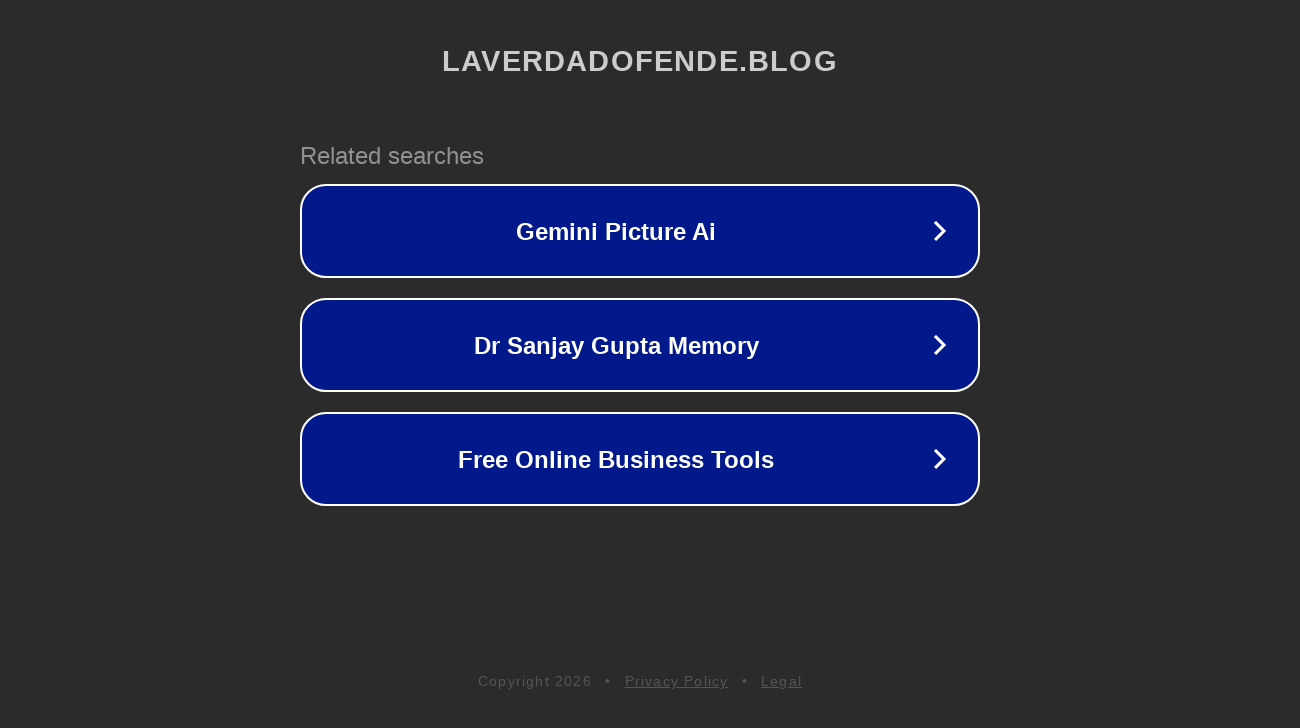

--- FILE ---
content_type: text/html; charset=utf-8
request_url: http://ww25.laverdadofende.blog/2022/06/03/nacho-no-huyo-verdades-ofenden-la-tribuna-del-pais-vasco/?subid1=20240229-0658-081c-a3ff-cca565eb7742
body_size: 1282
content:
<!doctype html>
<html data-adblockkey="MFwwDQYJKoZIhvcNAQEBBQADSwAwSAJBANDrp2lz7AOmADaN8tA50LsWcjLFyQFcb/P2Txc58oYOeILb3vBw7J6f4pamkAQVSQuqYsKx3YzdUHCvbVZvFUsCAwEAAQ==_KhrMZGnD2YKSnT4D3mJyxP5Q73RfCyysJ+ZFc06W1q2sWA6rMg+7blczFGtY9433VaYXLOJuwtFdTO2jfInsWQ==" lang="en" style="background: #2B2B2B;">
<head>
    <meta charset="utf-8">
    <meta name="viewport" content="width=device-width, initial-scale=1">
    <link rel="icon" href="[data-uri]">
    <link rel="preconnect" href="https://www.google.com" crossorigin>
</head>
<body>
<div id="target" style="opacity: 0"></div>
<script>window.park = "[base64]/[base64]";</script>
<script src="/boPJiNuZT.js"></script>
</body>
</html>
